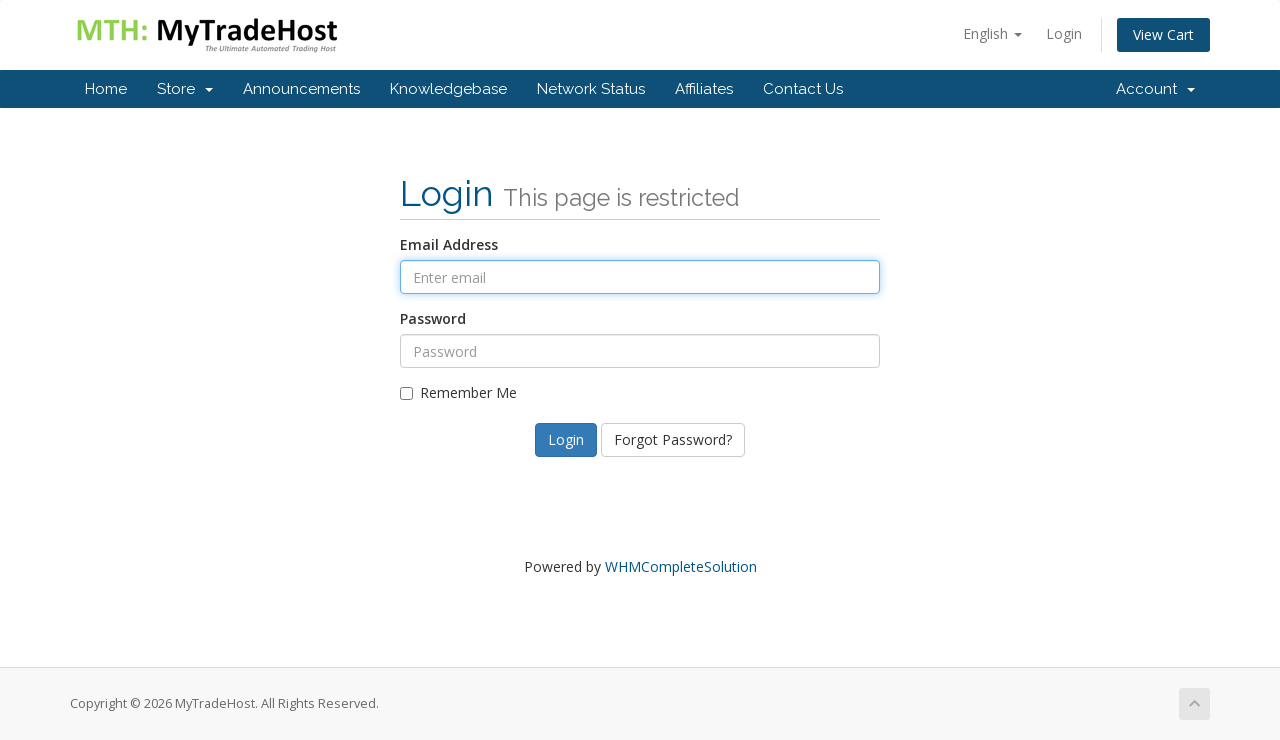

--- FILE ---
content_type: text/html; charset=utf-8
request_url: https://mytradehost.com/service/billing/affiliates.php
body_size: 3050
content:
<!DOCTYPE html>
<html lang="en">
<head>
    <meta charset="utf-8" />
    <meta http-equiv="X-UA-Compatible" content="IE=edge">
    <meta name="viewport" content="width=device-width, initial-scale=1">
    <title>Affiliates - MyTradeHost</title>

    <!-- Styling -->
<link href="//fonts.googleapis.com/css?family=Open+Sans:300,400,600|Raleway:400,700" rel="stylesheet">
<link href="/service/billing/templates/six/css/all.min.css?v=3a446b" rel="stylesheet">
<link href="/service/billing/assets/css/fontawesome-all.min.css" rel="stylesheet">
<link href="/service/billing/templates/six/css/custom.css" rel="stylesheet">

<!-- HTML5 Shim and Respond.js IE8 support of HTML5 elements and media queries -->
<!-- WARNING: Respond.js doesn't work if you view the page via file:// -->
<!--[if lt IE 9]>
  <script src="https://oss.maxcdn.com/libs/html5shiv/3.7.0/html5shiv.js"></script>
  <script src="https://oss.maxcdn.com/libs/respond.js/1.4.2/respond.min.js"></script>
<![endif]-->

<script type="text/javascript">
    var csrfToken = '24580df94259355d7394f783cee1465663c762f0',
        markdownGuide = 'Markdown Guide',
        locale = 'en',
        saved = 'saved',
        saving = 'autosaving',
        whmcsBaseUrl = "/service/billing",
        requiredText = 'Required',
        recaptchaSiteKey = "6LdAo6kUAAAAABgnxBvWlJzPPSISnqBmWvl4Qkn4";
</script>
<script src="/service/billing/templates/six/js/scripts.min.js?v=3a446b"></script>


    

</head>
<body data-phone-cc-input="">



<section id="header">
    <div class="container">
        <ul class="top-nav">
                            <li>
                    <a href="#" class="choose-language" data-toggle="popover" id="languageChooser">
                        English
                        <b class="caret"></b>
                    </a>
                    <div id="languageChooserContent" class="hidden">
                        <ul>
                                                            <li>
                                    <a href="/service/billing/affiliates.php?language=arabic">العربية</a>
                                </li>
                                                            <li>
                                    <a href="/service/billing/affiliates.php?language=azerbaijani">Azerbaijani</a>
                                </li>
                                                            <li>
                                    <a href="/service/billing/affiliates.php?language=catalan">Català</a>
                                </li>
                                                            <li>
                                    <a href="/service/billing/affiliates.php?language=chinese">中文</a>
                                </li>
                                                            <li>
                                    <a href="/service/billing/affiliates.php?language=croatian">Hrvatski</a>
                                </li>
                                                            <li>
                                    <a href="/service/billing/affiliates.php?language=czech">Čeština</a>
                                </li>
                                                            <li>
                                    <a href="/service/billing/affiliates.php?language=danish">Dansk</a>
                                </li>
                                                            <li>
                                    <a href="/service/billing/affiliates.php?language=dutch">Nederlands</a>
                                </li>
                                                            <li>
                                    <a href="/service/billing/affiliates.php?language=english">English</a>
                                </li>
                                                            <li>
                                    <a href="/service/billing/affiliates.php?language=estonian">Estonian</a>
                                </li>
                                                            <li>
                                    <a href="/service/billing/affiliates.php?language=farsi">Persian</a>
                                </li>
                                                            <li>
                                    <a href="/service/billing/affiliates.php?language=french">Français</a>
                                </li>
                                                            <li>
                                    <a href="/service/billing/affiliates.php?language=german">Deutsch</a>
                                </li>
                                                            <li>
                                    <a href="/service/billing/affiliates.php?language=hebrew">עברית</a>
                                </li>
                                                            <li>
                                    <a href="/service/billing/affiliates.php?language=hungarian">Magyar</a>
                                </li>
                                                            <li>
                                    <a href="/service/billing/affiliates.php?language=italian">Italiano</a>
                                </li>
                                                            <li>
                                    <a href="/service/billing/affiliates.php?language=macedonian">Macedonian</a>
                                </li>
                                                            <li>
                                    <a href="/service/billing/affiliates.php?language=norwegian">Norwegian</a>
                                </li>
                                                            <li>
                                    <a href="/service/billing/affiliates.php?language=portuguese-br">Português</a>
                                </li>
                                                            <li>
                                    <a href="/service/billing/affiliates.php?language=portuguese-pt">Português</a>
                                </li>
                                                            <li>
                                    <a href="/service/billing/affiliates.php?language=romanian">Română</a>
                                </li>
                                                            <li>
                                    <a href="/service/billing/affiliates.php?language=russian">Русский</a>
                                </li>
                                                            <li>
                                    <a href="/service/billing/affiliates.php?language=spanish">Español</a>
                                </li>
                                                            <li>
                                    <a href="/service/billing/affiliates.php?language=swedish">Svenska</a>
                                </li>
                                                            <li>
                                    <a href="/service/billing/affiliates.php?language=turkish">Türkçe</a>
                                </li>
                                                            <li>
                                    <a href="/service/billing/affiliates.php?language=ukranian">Українська</a>
                                </li>
                                                    </ul>
                    </div>
                </li>
                                        <li>
                    <a href="/service/billing/clientarea.php">Login</a>
                </li>
                                <li class="primary-action">
                    <a href="/service/billing/cart.php?a=view" class="btn">
                        View Cart
                    </a>
                </li>
                                </ul>

                    <a href="/service/billing/index.php" class="logo"><img src="/service/billing/assets/img/logo.png" alt="MyTradeHost"></a>
        
    </div>
</section>

<section id="main-menu">

    <nav id="nav" class="navbar navbar-default navbar-main" role="navigation">
        <div class="container">
            <!-- Brand and toggle get grouped for better mobile display -->
            <div class="navbar-header">
                <button type="button" class="navbar-toggle" data-toggle="collapse" data-target="#primary-nav">
                    <span class="sr-only">Toggle navigation</span>
                    <span class="icon-bar"></span>
                    <span class="icon-bar"></span>
                    <span class="icon-bar"></span>
                </button>
            </div>

            <!-- Collect the nav links, forms, and other content for toggling -->
            <div class="collapse navbar-collapse" id="primary-nav">

                <ul class="nav navbar-nav">

                        <li menuItemName="Home" class="" id="Primary_Navbar-Home">
        <a href="/service/billing/index.php">
                        Home
                                </a>
            </li>
    <li menuItemName="Store" class="dropdown" id="Primary_Navbar-Store">
        <a class="dropdown-toggle" data-toggle="dropdown" href="#">
                        Store
                        &nbsp;<b class="caret"></b>        </a>
                    <ul class="dropdown-menu">
                            <li menuItemName="Browse Products Services" id="Primary_Navbar-Store-Browse_Products_Services">
                    <a href="/service/billing/cart.php">
                                                Browse All
                                            </a>
                </li>
                            <li menuItemName="Shop Divider 1" class="nav-divider" id="Primary_Navbar-Store-Shop_Divider_1">
                    <a href="">
                                                -----
                                            </a>
                </li>
                            <li menuItemName="VPS" id="Primary_Navbar-Store-VPS">
                    <a href="/service/billing/cart.php?gid=1">
                                                VPS
                                            </a>
                </li>
                            <li menuItemName="Hyper-VPS" id="Primary_Navbar-Store-Hyper-VPS">
                    <a href="/service/billing/cart.php?gid=14">
                                                Hyper-VPS
                                            </a>
                </li>
                            <li menuItemName="Speed VPS" id="Primary_Navbar-Store-Speed_VPS">
                    <a href="/service/billing/cart.php?gid=17">
                                                Speed VPS
                                            </a>
                </li>
                            <li menuItemName="Ultra FOREX (NY4)" id="Primary_Navbar-Store-Ultra_FOREX_(NY4)">
                    <a href="/service/billing/cart.php?gid=16">
                                                Ultra FOREX (NY4)
                                            </a>
                </li>
                            <li menuItemName="Big Servers" id="Primary_Navbar-Store-Big_Servers">
                    <a href="/service/billing/cart.php?gid=2">
                                                Big Servers
                                            </a>
                </li>
                            <li menuItemName="Optimum VPS" id="Primary_Navbar-Store-Optimum_VPS">
                    <a href="/service/billing/cart.php?gid=18">
                                                Optimum VPS
                                            </a>
                </li>
                            <li menuItemName="Services" id="Primary_Navbar-Store-Services">
                    <a href="/service/billing/cart.php?gid=3">
                                                Services
                                            </a>
                </li>
                            <li menuItemName="Tools" id="Primary_Navbar-Store-Tools">
                    <a href="/service/billing/cart.php?gid=10">
                                                Tools
                                            </a>
                </li>
                            <li menuItemName="Extras" id="Primary_Navbar-Store-Extras">
                    <a href="/service/billing/cart.php?gid=11">
                                                Extras
                                            </a>
                </li>
                            <li menuItemName="Server Management" id="Primary_Navbar-Store-Server_Management">
                    <a href="/service/billing/cart.php?gid=6">
                                                Server Management
                                            </a>
                </li>
                        </ul>
            </li>
    <li menuItemName="Announcements" class="" id="Primary_Navbar-Announcements">
        <a href="/service/billing/index.php?rp=/announcements">
                        Announcements
                                </a>
            </li>
    <li menuItemName="Knowledgebase" class="" id="Primary_Navbar-Knowledgebase">
        <a href="/service/billing/index.php?rp=/knowledgebase">
                        Knowledgebase
                                </a>
            </li>
    <li menuItemName="Network Status" class="" id="Primary_Navbar-Network_Status">
        <a href="/service/billing/serverstatus.php">
                        Network Status
                                </a>
            </li>
    <li menuItemName="Affiliates" class="" id="Primary_Navbar-Affiliates">
        <a href="/service/billing/affiliates.php">
                        Affiliates
                                </a>
            </li>
    <li menuItemName="Contact Us" class="" id="Primary_Navbar-Contact_Us">
        <a href="/service/billing/contact.php">
                        Contact Us
                                </a>
            </li>

                </ul>

                <ul class="nav navbar-nav navbar-right">

                        <li menuItemName="Account" class="dropdown" id="Secondary_Navbar-Account">
        <a class="dropdown-toggle" data-toggle="dropdown" href="#">
                        Account
                        &nbsp;<b class="caret"></b>        </a>
                    <ul class="dropdown-menu">
                            <li menuItemName="Login" id="Secondary_Navbar-Account-Login">
                    <a href="/service/billing/clientarea.php">
                                                Login
                                            </a>
                </li>
                            <li menuItemName="Divider" class="nav-divider" id="Secondary_Navbar-Account-Divider">
                    <a href="">
                                                -----
                                            </a>
                </li>
                            <li menuItemName="Forgot Password?" id="Secondary_Navbar-Account-Forgot_Password?">
                    <a href="/service/billing/pwreset.php">
                                                Forgot Password?
                                            </a>
                </li>
                        </ul>
            </li>

                </ul>

            </div><!-- /.navbar-collapse -->
        </div>
    </nav>

</section>



<section id="main-body">
    <div class="container">
        <div class="row">

                <!-- Container for main page display content -->
        <div class="col-xs-12 main-content">
            

<div class="logincontainer">

    <div class="header-lined">
    <h1>Login <small>This page is restricted</small></h1>
    </div>

    
    <div class="providerLinkingFeedback"></div>

    <div class="row">
        <div class="col-sm-12">

            <form method="post" action="https://mytradehost.com/service/billing/dologin.php" class="login-form" role="form">
<input type="hidden" name="token" value="24580df94259355d7394f783cee1465663c762f0" />
                <div class="form-group">
                    <label for="inputEmail">Email Address</label>
                    <input type="email" name="username" class="form-control" id="inputEmail" placeholder="Enter email" autofocus>
                </div>

                <div class="form-group">
                    <label for="inputPassword">Password</label>
                    <input type="password" name="password" class="form-control" id="inputPassword" placeholder="Password" autocomplete="off" >
                </div>

                <div class="checkbox">
                    <label>
                        <input type="checkbox" name="rememberme" /> Remember Me
                    </label>
                </div>
                                    <div class="text-center margin-bottom">
                                            </div>
                                <div align="center">
                    <input id="login" type="submit" class="btn btn-primary" value="Login" /> <a href="https://mytradehost.com/service/billing/pwreset.php" class="btn btn-default">Forgot Password?</a>
                </div>
            </form>

        </div>
        <div class="col-sm-5 hidden">
                    </div>
    </div>
</div>

<p style="text-align:center;">Powered by <a href="https://www.whmcs.com/" target="_blank">WHMCompleteSolution</a></p>

                </div><!-- /.main-content -->
                            <div class="clearfix"></div>
        </div>
    </div>
</section>

<section id="footer">
    <div class="container">
        <a href="#" class="back-to-top"><i class="fas fa-chevron-up"></i></a>
        <p>Copyright &copy; 2026 MyTradeHost. All Rights Reserved.</p>
    </div>
</section>

<div class="modal system-modal fade" id="modalAjax" tabindex="-1" role="dialog" aria-hidden="true">
    <div class="modal-dialog">
        <div class="modal-content panel panel-primary">
            <div class="modal-header panel-heading">
                <button type="button" class="close" data-dismiss="modal">
                    <span aria-hidden="true">&times;</span>
                    <span class="sr-only">Close</span>
                </button>
                <h4 class="modal-title">Title</h4>
            </div>
            <div class="modal-body panel-body">
                Loading...
            </div>
            <div class="modal-footer panel-footer">
                <div class="pull-left loader">
                    <i class="fas fa-circle-notch fa-spin"></i> Loading...
                </div>
                <button type="button" class="btn btn-default" data-dismiss="modal">
                    Close
                </button>
                <button type="button" class="btn btn-primary modal-submit">
                    Submit
                </button>
            </div>
        </div>
    </div>
</div>



</body>
</html>
